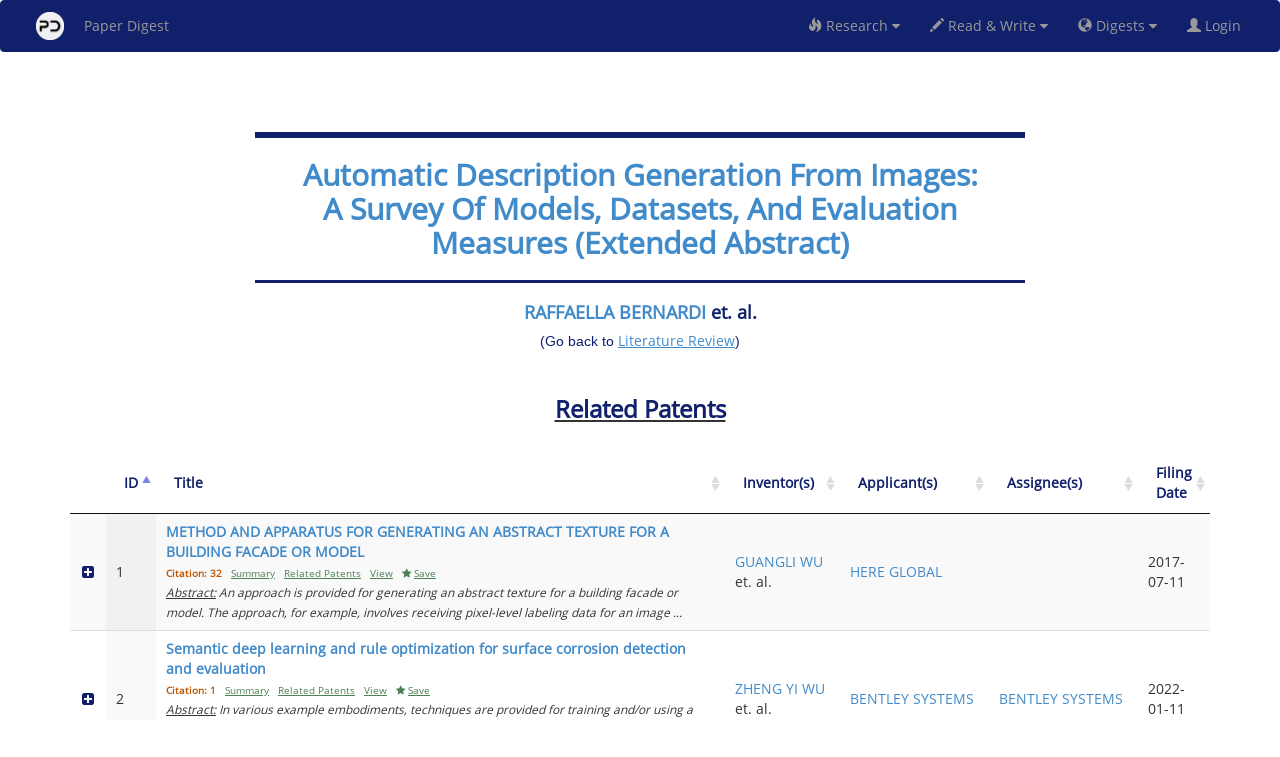

--- FILE ---
content_type: text/css
request_url: https://www.paperdigest.org/ui/css/bootstrap-table-expandable.css
body_size: 232
content:
table.table-expandable > tbody > tr:nth-child(odd) {
    cursor: pointer;
}

table.table-expandable.table-hover > tbody > tr:nth-child(even):hover td {
    background-color: white;
}

table.table-expandable > tbody > tr div.table-expandable-arrow {
    background:transparent url(../images/arrows.png) no-repeat scroll 0px -16px; width:16px; height:16px; display:block;
}

table.table-expandable > tbody > tr div.table-expandable-arrow.up {
    background-position:0px 0px;
}